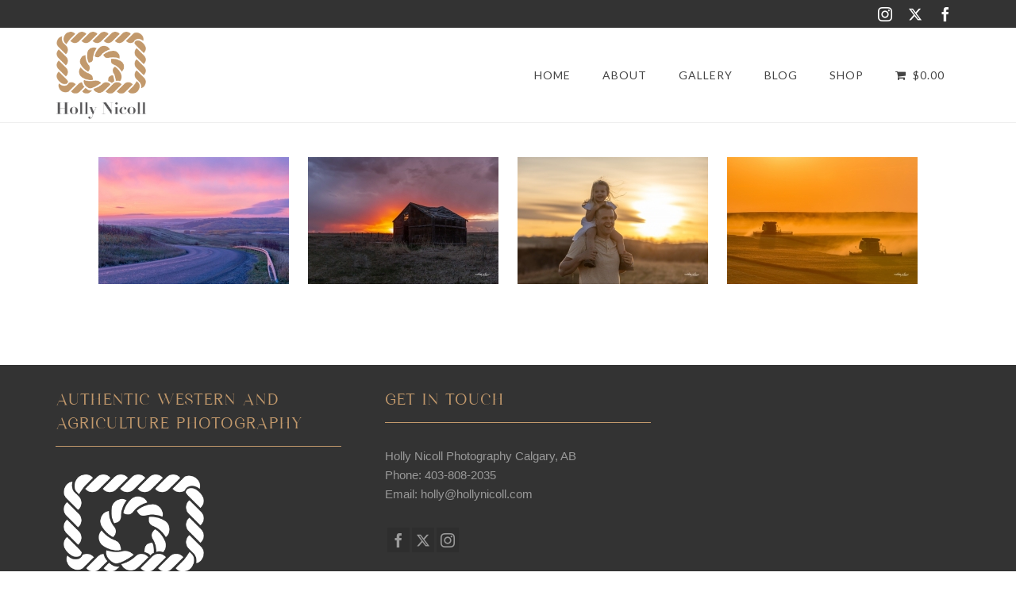

--- FILE ---
content_type: text/html; charset=UTF-8
request_url: https://www.hollynicoll.com/ngg_tag/sunset/
body_size: 17135
content:
<!DOCTYPE html>
<html class="no-js" lang="en-CA" itemscope="itemscope" itemtype="https://schema.org/WebPage" >
<head>
<meta charset="UTF-8">
<meta name="viewport" content="width=device-width, initial-scale=1.0">
<meta http-equiv="X-UA-Compatible" content="IE=edge">
<meta name='robots' content='index, follow, max-image-preview:large, max-snippet:-1, max-video-preview:-1' />
<style>img:is([sizes="auto" i], [sizes^="auto," i]) { contain-intrinsic-size: 3000px 1500px }</style>
<!-- This site is optimized with the Yoast SEO plugin v26.2 - https://yoast.com/wordpress/plugins/seo/ -->
<title>Sunset Archives - Holly Nicoll Photography</title>
<link rel="canonical" href="https://www.hollynicoll.com/ngg_tag/sunset/" />
<meta property="og:locale" content="en_US" />
<meta property="og:type" content="article" />
<meta property="og:title" content="Sunset Archives - Holly Nicoll Photography" />
<meta property="og:url" content="https://www.hollynicoll.com/ngg_tag/sunset/" />
<meta property="og:site_name" content="Holly Nicoll Photography" />
<meta name="twitter:card" content="summary_large_image" />
<meta name="twitter:site" content="@HollyNicoll" />
<script type="application/ld+json" class="yoast-schema-graph">{"@context":"https://schema.org","@graph":[{"@type":"CollectionPage","@id":"https://www.hollynicoll.com/ngg_tag/sunset/","url":"https://www.hollynicoll.com/ngg_tag/sunset/","name":"Sunset Archives - Holly Nicoll Photography","isPartOf":{"@id":"https://www.hollynicoll.com/#website"},"breadcrumb":{"@id":"https://www.hollynicoll.com/ngg_tag/sunset/#breadcrumb"},"inLanguage":"en-CA"},{"@type":"BreadcrumbList","@id":"https://www.hollynicoll.com/ngg_tag/sunset/#breadcrumb","itemListElement":[{"@type":"ListItem","position":1,"name":"Home","item":"https://www.hollynicoll.com/"},{"@type":"ListItem","position":2,"name":"Sunset"}]},{"@type":"WebSite","@id":"https://www.hollynicoll.com/#website","url":"https://www.hollynicoll.com/","name":"Holly Nicoll Photography","description":"Authentic western and agriculture photography","potentialAction":[{"@type":"SearchAction","target":{"@type":"EntryPoint","urlTemplate":"https://www.hollynicoll.com/?s={search_term_string}"},"query-input":{"@type":"PropertyValueSpecification","valueRequired":true,"valueName":"search_term_string"}}],"inLanguage":"en-CA"}]}</script>
<!-- / Yoast SEO plugin. -->
<link rel='dns-prefetch' href='//www.googletagmanager.com' />
<link rel='dns-prefetch' href='//fonts.googleapis.com' />
<link rel="alternate" type="application/rss+xml" title="Holly Nicoll Photography &raquo; Feed" href="https://www.hollynicoll.com/feed/" />
<link rel="alternate" type="application/rss+xml" title="Holly Nicoll Photography &raquo; Comments Feed" href="https://www.hollynicoll.com/comments/feed/" />
<style>
.lazyload,
.lazyloading {
max-width: 100%;
}
</style>
<script type="text/javascript">
/* <![CDATA[ */
window._wpemojiSettings = {"baseUrl":"https:\/\/s.w.org\/images\/core\/emoji\/15.0.3\/72x72\/","ext":".png","svgUrl":"https:\/\/s.w.org\/images\/core\/emoji\/15.0.3\/svg\/","svgExt":".svg","source":{"concatemoji":"https:\/\/www.hollynicoll.com\/wp-includes\/js\/wp-emoji-release.min.js?ver=6.7.4"}};
/*! This file is auto-generated */
!function(i,n){var o,s,e;function c(e){try{var t={supportTests:e,timestamp:(new Date).valueOf()};sessionStorage.setItem(o,JSON.stringify(t))}catch(e){}}function p(e,t,n){e.clearRect(0,0,e.canvas.width,e.canvas.height),e.fillText(t,0,0);var t=new Uint32Array(e.getImageData(0,0,e.canvas.width,e.canvas.height).data),r=(e.clearRect(0,0,e.canvas.width,e.canvas.height),e.fillText(n,0,0),new Uint32Array(e.getImageData(0,0,e.canvas.width,e.canvas.height).data));return t.every(function(e,t){return e===r[t]})}function u(e,t,n){switch(t){case"flag":return n(e,"\ud83c\udff3\ufe0f\u200d\u26a7\ufe0f","\ud83c\udff3\ufe0f\u200b\u26a7\ufe0f")?!1:!n(e,"\ud83c\uddfa\ud83c\uddf3","\ud83c\uddfa\u200b\ud83c\uddf3")&&!n(e,"\ud83c\udff4\udb40\udc67\udb40\udc62\udb40\udc65\udb40\udc6e\udb40\udc67\udb40\udc7f","\ud83c\udff4\u200b\udb40\udc67\u200b\udb40\udc62\u200b\udb40\udc65\u200b\udb40\udc6e\u200b\udb40\udc67\u200b\udb40\udc7f");case"emoji":return!n(e,"\ud83d\udc26\u200d\u2b1b","\ud83d\udc26\u200b\u2b1b")}return!1}function f(e,t,n){var r="undefined"!=typeof WorkerGlobalScope&&self instanceof WorkerGlobalScope?new OffscreenCanvas(300,150):i.createElement("canvas"),a=r.getContext("2d",{willReadFrequently:!0}),o=(a.textBaseline="top",a.font="600 32px Arial",{});return e.forEach(function(e){o[e]=t(a,e,n)}),o}function t(e){var t=i.createElement("script");t.src=e,t.defer=!0,i.head.appendChild(t)}"undefined"!=typeof Promise&&(o="wpEmojiSettingsSupports",s=["flag","emoji"],n.supports={everything:!0,everythingExceptFlag:!0},e=new Promise(function(e){i.addEventListener("DOMContentLoaded",e,{once:!0})}),new Promise(function(t){var n=function(){try{var e=JSON.parse(sessionStorage.getItem(o));if("object"==typeof e&&"number"==typeof e.timestamp&&(new Date).valueOf()<e.timestamp+604800&&"object"==typeof e.supportTests)return e.supportTests}catch(e){}return null}();if(!n){if("undefined"!=typeof Worker&&"undefined"!=typeof OffscreenCanvas&&"undefined"!=typeof URL&&URL.createObjectURL&&"undefined"!=typeof Blob)try{var e="postMessage("+f.toString()+"("+[JSON.stringify(s),u.toString(),p.toString()].join(",")+"));",r=new Blob([e],{type:"text/javascript"}),a=new Worker(URL.createObjectURL(r),{name:"wpTestEmojiSupports"});return void(a.onmessage=function(e){c(n=e.data),a.terminate(),t(n)})}catch(e){}c(n=f(s,u,p))}t(n)}).then(function(e){for(var t in e)n.supports[t]=e[t],n.supports.everything=n.supports.everything&&n.supports[t],"flag"!==t&&(n.supports.everythingExceptFlag=n.supports.everythingExceptFlag&&n.supports[t]);n.supports.everythingExceptFlag=n.supports.everythingExceptFlag&&!n.supports.flag,n.DOMReady=!1,n.readyCallback=function(){n.DOMReady=!0}}).then(function(){return e}).then(function(){var e;n.supports.everything||(n.readyCallback(),(e=n.source||{}).concatemoji?t(e.concatemoji):e.wpemoji&&e.twemoji&&(t(e.twemoji),t(e.wpemoji)))}))}((window,document),window._wpemojiSettings);
/* ]]> */
</script>
<style id='cf-frontend-style-inline-css' type='text/css'>
@font-face {
font-family: 'wonderful';
font-weight: 400;
font-display: auto;
src: url('https://www.hollynicoll.com/wp-content/uploads/2021/09/Wonderful-Melanesia.ttf') format('truetype'),
url('https://new.hollynicoll.com/wp-content/uploads/2021/09/Wonderful-Melanesia.otf') format('OpenType');
}
@font-face {
font-family: 'ultimate';
font-weight: 400;
font-display: auto;
src: url('https://www.hollynicoll.com/wp-content/uploads/2021/09/Ultimate-Milestone-Script.otf') format('OpenType');
}
</style>
<style id='wp-emoji-styles-inline-css' type='text/css'>
img.wp-smiley, img.emoji {
display: inline !important;
border: none !important;
box-shadow: none !important;
height: 1em !important;
width: 1em !important;
margin: 0 0.07em !important;
vertical-align: -0.1em !important;
background: none !important;
padding: 0 !important;
}
</style>
<!-- <link rel='stylesheet' id='wp-block-library-css' href='https://www.hollynicoll.com/wp-includes/css/dist/block-library/style.min.css?ver=6.7.4' type='text/css' media='all' /> -->
<link rel="stylesheet" type="text/css" href="//www.hollynicoll.com/wp-content/cache/wpfc-minified/ei9jnvai/5xjno.css" media="all"/>
<style id='classic-theme-styles-inline-css' type='text/css'>
/*! This file is auto-generated */
.wp-block-button__link{color:#fff;background-color:#32373c;border-radius:9999px;box-shadow:none;text-decoration:none;padding:calc(.667em + 2px) calc(1.333em + 2px);font-size:1.125em}.wp-block-file__button{background:#32373c;color:#fff;text-decoration:none}
</style>
<style id='global-styles-inline-css' type='text/css'>
:root{--wp--preset--aspect-ratio--square: 1;--wp--preset--aspect-ratio--4-3: 4/3;--wp--preset--aspect-ratio--3-4: 3/4;--wp--preset--aspect-ratio--3-2: 3/2;--wp--preset--aspect-ratio--2-3: 2/3;--wp--preset--aspect-ratio--16-9: 16/9;--wp--preset--aspect-ratio--9-16: 9/16;--wp--preset--color--black: #000;--wp--preset--color--cyan-bluish-gray: #abb8c3;--wp--preset--color--white: #fff;--wp--preset--color--pale-pink: #f78da7;--wp--preset--color--vivid-red: #cf2e2e;--wp--preset--color--luminous-vivid-orange: #ff6900;--wp--preset--color--luminous-vivid-amber: #fcb900;--wp--preset--color--light-green-cyan: #7bdcb5;--wp--preset--color--vivid-green-cyan: #00d084;--wp--preset--color--pale-cyan-blue: #8ed1fc;--wp--preset--color--vivid-cyan-blue: #0693e3;--wp--preset--color--vivid-purple: #9b51e0;--wp--preset--color--virtue-primary: #a86c2a;--wp--preset--color--virtue-primary-light: #6c8dab;--wp--preset--color--very-light-gray: #eee;--wp--preset--color--very-dark-gray: #444;--wp--preset--gradient--vivid-cyan-blue-to-vivid-purple: linear-gradient(135deg,rgba(6,147,227,1) 0%,rgb(155,81,224) 100%);--wp--preset--gradient--light-green-cyan-to-vivid-green-cyan: linear-gradient(135deg,rgb(122,220,180) 0%,rgb(0,208,130) 100%);--wp--preset--gradient--luminous-vivid-amber-to-luminous-vivid-orange: linear-gradient(135deg,rgba(252,185,0,1) 0%,rgba(255,105,0,1) 100%);--wp--preset--gradient--luminous-vivid-orange-to-vivid-red: linear-gradient(135deg,rgba(255,105,0,1) 0%,rgb(207,46,46) 100%);--wp--preset--gradient--very-light-gray-to-cyan-bluish-gray: linear-gradient(135deg,rgb(238,238,238) 0%,rgb(169,184,195) 100%);--wp--preset--gradient--cool-to-warm-spectrum: linear-gradient(135deg,rgb(74,234,220) 0%,rgb(151,120,209) 20%,rgb(207,42,186) 40%,rgb(238,44,130) 60%,rgb(251,105,98) 80%,rgb(254,248,76) 100%);--wp--preset--gradient--blush-light-purple: linear-gradient(135deg,rgb(255,206,236) 0%,rgb(152,150,240) 100%);--wp--preset--gradient--blush-bordeaux: linear-gradient(135deg,rgb(254,205,165) 0%,rgb(254,45,45) 50%,rgb(107,0,62) 100%);--wp--preset--gradient--luminous-dusk: linear-gradient(135deg,rgb(255,203,112) 0%,rgb(199,81,192) 50%,rgb(65,88,208) 100%);--wp--preset--gradient--pale-ocean: linear-gradient(135deg,rgb(255,245,203) 0%,rgb(182,227,212) 50%,rgb(51,167,181) 100%);--wp--preset--gradient--electric-grass: linear-gradient(135deg,rgb(202,248,128) 0%,rgb(113,206,126) 100%);--wp--preset--gradient--midnight: linear-gradient(135deg,rgb(2,3,129) 0%,rgb(40,116,252) 100%);--wp--preset--font-size--small: 13px;--wp--preset--font-size--medium: 20px;--wp--preset--font-size--large: 36px;--wp--preset--font-size--x-large: 42px;--wp--preset--spacing--20: 0.44rem;--wp--preset--spacing--30: 0.67rem;--wp--preset--spacing--40: 1rem;--wp--preset--spacing--50: 1.5rem;--wp--preset--spacing--60: 2.25rem;--wp--preset--spacing--70: 3.38rem;--wp--preset--spacing--80: 5.06rem;--wp--preset--shadow--natural: 6px 6px 9px rgba(0, 0, 0, 0.2);--wp--preset--shadow--deep: 12px 12px 50px rgba(0, 0, 0, 0.4);--wp--preset--shadow--sharp: 6px 6px 0px rgba(0, 0, 0, 0.2);--wp--preset--shadow--outlined: 6px 6px 0px -3px rgba(255, 255, 255, 1), 6px 6px rgba(0, 0, 0, 1);--wp--preset--shadow--crisp: 6px 6px 0px rgba(0, 0, 0, 1);}:where(.is-layout-flex){gap: 0.5em;}:where(.is-layout-grid){gap: 0.5em;}body .is-layout-flex{display: flex;}.is-layout-flex{flex-wrap: wrap;align-items: center;}.is-layout-flex > :is(*, div){margin: 0;}body .is-layout-grid{display: grid;}.is-layout-grid > :is(*, div){margin: 0;}:where(.wp-block-columns.is-layout-flex){gap: 2em;}:where(.wp-block-columns.is-layout-grid){gap: 2em;}:where(.wp-block-post-template.is-layout-flex){gap: 1.25em;}:where(.wp-block-post-template.is-layout-grid){gap: 1.25em;}.has-black-color{color: var(--wp--preset--color--black) !important;}.has-cyan-bluish-gray-color{color: var(--wp--preset--color--cyan-bluish-gray) !important;}.has-white-color{color: var(--wp--preset--color--white) !important;}.has-pale-pink-color{color: var(--wp--preset--color--pale-pink) !important;}.has-vivid-red-color{color: var(--wp--preset--color--vivid-red) !important;}.has-luminous-vivid-orange-color{color: var(--wp--preset--color--luminous-vivid-orange) !important;}.has-luminous-vivid-amber-color{color: var(--wp--preset--color--luminous-vivid-amber) !important;}.has-light-green-cyan-color{color: var(--wp--preset--color--light-green-cyan) !important;}.has-vivid-green-cyan-color{color: var(--wp--preset--color--vivid-green-cyan) !important;}.has-pale-cyan-blue-color{color: var(--wp--preset--color--pale-cyan-blue) !important;}.has-vivid-cyan-blue-color{color: var(--wp--preset--color--vivid-cyan-blue) !important;}.has-vivid-purple-color{color: var(--wp--preset--color--vivid-purple) !important;}.has-black-background-color{background-color: var(--wp--preset--color--black) !important;}.has-cyan-bluish-gray-background-color{background-color: var(--wp--preset--color--cyan-bluish-gray) !important;}.has-white-background-color{background-color: var(--wp--preset--color--white) !important;}.has-pale-pink-background-color{background-color: var(--wp--preset--color--pale-pink) !important;}.has-vivid-red-background-color{background-color: var(--wp--preset--color--vivid-red) !important;}.has-luminous-vivid-orange-background-color{background-color: var(--wp--preset--color--luminous-vivid-orange) !important;}.has-luminous-vivid-amber-background-color{background-color: var(--wp--preset--color--luminous-vivid-amber) !important;}.has-light-green-cyan-background-color{background-color: var(--wp--preset--color--light-green-cyan) !important;}.has-vivid-green-cyan-background-color{background-color: var(--wp--preset--color--vivid-green-cyan) !important;}.has-pale-cyan-blue-background-color{background-color: var(--wp--preset--color--pale-cyan-blue) !important;}.has-vivid-cyan-blue-background-color{background-color: var(--wp--preset--color--vivid-cyan-blue) !important;}.has-vivid-purple-background-color{background-color: var(--wp--preset--color--vivid-purple) !important;}.has-black-border-color{border-color: var(--wp--preset--color--black) !important;}.has-cyan-bluish-gray-border-color{border-color: var(--wp--preset--color--cyan-bluish-gray) !important;}.has-white-border-color{border-color: var(--wp--preset--color--white) !important;}.has-pale-pink-border-color{border-color: var(--wp--preset--color--pale-pink) !important;}.has-vivid-red-border-color{border-color: var(--wp--preset--color--vivid-red) !important;}.has-luminous-vivid-orange-border-color{border-color: var(--wp--preset--color--luminous-vivid-orange) !important;}.has-luminous-vivid-amber-border-color{border-color: var(--wp--preset--color--luminous-vivid-amber) !important;}.has-light-green-cyan-border-color{border-color: var(--wp--preset--color--light-green-cyan) !important;}.has-vivid-green-cyan-border-color{border-color: var(--wp--preset--color--vivid-green-cyan) !important;}.has-pale-cyan-blue-border-color{border-color: var(--wp--preset--color--pale-cyan-blue) !important;}.has-vivid-cyan-blue-border-color{border-color: var(--wp--preset--color--vivid-cyan-blue) !important;}.has-vivid-purple-border-color{border-color: var(--wp--preset--color--vivid-purple) !important;}.has-vivid-cyan-blue-to-vivid-purple-gradient-background{background: var(--wp--preset--gradient--vivid-cyan-blue-to-vivid-purple) !important;}.has-light-green-cyan-to-vivid-green-cyan-gradient-background{background: var(--wp--preset--gradient--light-green-cyan-to-vivid-green-cyan) !important;}.has-luminous-vivid-amber-to-luminous-vivid-orange-gradient-background{background: var(--wp--preset--gradient--luminous-vivid-amber-to-luminous-vivid-orange) !important;}.has-luminous-vivid-orange-to-vivid-red-gradient-background{background: var(--wp--preset--gradient--luminous-vivid-orange-to-vivid-red) !important;}.has-very-light-gray-to-cyan-bluish-gray-gradient-background{background: var(--wp--preset--gradient--very-light-gray-to-cyan-bluish-gray) !important;}.has-cool-to-warm-spectrum-gradient-background{background: var(--wp--preset--gradient--cool-to-warm-spectrum) !important;}.has-blush-light-purple-gradient-background{background: var(--wp--preset--gradient--blush-light-purple) !important;}.has-blush-bordeaux-gradient-background{background: var(--wp--preset--gradient--blush-bordeaux) !important;}.has-luminous-dusk-gradient-background{background: var(--wp--preset--gradient--luminous-dusk) !important;}.has-pale-ocean-gradient-background{background: var(--wp--preset--gradient--pale-ocean) !important;}.has-electric-grass-gradient-background{background: var(--wp--preset--gradient--electric-grass) !important;}.has-midnight-gradient-background{background: var(--wp--preset--gradient--midnight) !important;}.has-small-font-size{font-size: var(--wp--preset--font-size--small) !important;}.has-medium-font-size{font-size: var(--wp--preset--font-size--medium) !important;}.has-large-font-size{font-size: var(--wp--preset--font-size--large) !important;}.has-x-large-font-size{font-size: var(--wp--preset--font-size--x-large) !important;}
:where(.wp-block-post-template.is-layout-flex){gap: 1.25em;}:where(.wp-block-post-template.is-layout-grid){gap: 1.25em;}
:where(.wp-block-columns.is-layout-flex){gap: 2em;}:where(.wp-block-columns.is-layout-grid){gap: 2em;}
:root :where(.wp-block-pullquote){font-size: 1.5em;line-height: 1.6;}
</style>
<!-- <link rel='stylesheet' id='dashicons-css' href='https://www.hollynicoll.com/wp-includes/css/dashicons.min.css?ver=6.7.4' type='text/css' media='all' /> -->
<!-- <link rel='stylesheet' id='rmp-menu-styles-css' href='https://www.hollynicoll.com/wp-content/uploads/rmp-menu/css/rmp-menu.css?ver=727' type='text/css' media='all' /> -->
<!-- <link rel='stylesheet' id='wpmenucart-icons-css' href='https://www.hollynicoll.com/wp-content/plugins/woocommerce-menu-bar-cart/assets/css/wpmenucart-icons.min.css?ver=2.14.12' type='text/css' media='all' /> -->
<link rel="stylesheet" type="text/css" href="//www.hollynicoll.com/wp-content/cache/wpfc-minified/2alei6i3/5xjno.css" media="all"/>
<style id='wpmenucart-icons-inline-css' type='text/css'>
@font-face{font-family:WPMenuCart;src:url(https://www.hollynicoll.com/wp-content/plugins/woocommerce-menu-bar-cart/assets/fonts/WPMenuCart.eot);src:url(https://www.hollynicoll.com/wp-content/plugins/woocommerce-menu-bar-cart/assets/fonts/WPMenuCart.eot?#iefix) format('embedded-opentype'),url(https://www.hollynicoll.com/wp-content/plugins/woocommerce-menu-bar-cart/assets/fonts/WPMenuCart.woff2) format('woff2'),url(https://www.hollynicoll.com/wp-content/plugins/woocommerce-menu-bar-cart/assets/fonts/WPMenuCart.woff) format('woff'),url(https://www.hollynicoll.com/wp-content/plugins/woocommerce-menu-bar-cart/assets/fonts/WPMenuCart.ttf) format('truetype'),url(https://www.hollynicoll.com/wp-content/plugins/woocommerce-menu-bar-cart/assets/fonts/WPMenuCart.svg#WPMenuCart) format('svg');font-weight:400;font-style:normal;font-display:swap}
</style>
<!-- <link rel='stylesheet' id='wpmenucart-css' href='https://www.hollynicoll.com/wp-content/plugins/woocommerce-menu-bar-cart/assets/css/wpmenucart-main.min.css?ver=2.14.12' type='text/css' media='all' /> -->
<link rel="stylesheet" type="text/css" href="//www.hollynicoll.com/wp-content/cache/wpfc-minified/88hew0e1/5xjno.css" media="all"/>
<style id='woocommerce-inline-inline-css' type='text/css'>
.woocommerce form .form-row .required { visibility: visible; }
</style>
<!-- <link rel='stylesheet' id='ngg_trigger_buttons-css' href='https://www.hollynicoll.com/wp-content/plugins/nextgen-gallery/static/GalleryDisplay/trigger_buttons.css?ver=3.59.12' type='text/css' media='all' /> -->
<!-- <link rel='stylesheet' id='fancybox-0-css' href='https://www.hollynicoll.com/wp-content/plugins/nextgen-gallery/static/Lightbox/fancybox/jquery.fancybox-1.3.4.css?ver=3.59.12' type='text/css' media='all' /> -->
<!-- <link rel='stylesheet' id='fontawesome_v4_shim_style-css' href='https://www.hollynicoll.com/wp-content/plugins/nextgen-gallery/static/FontAwesome/css/v4-shims.min.css?ver=6.7.4' type='text/css' media='all' /> -->
<!-- <link rel='stylesheet' id='fontawesome-css' href='https://www.hollynicoll.com/wp-content/plugins/nextgen-gallery/static/FontAwesome/css/all.min.css?ver=6.7.4' type='text/css' media='all' /> -->
<!-- <link rel='stylesheet' id='nextgen_pagination_style-css' href='https://www.hollynicoll.com/wp-content/plugins/nextgen-gallery/static/GalleryDisplay/pagination_style.css?ver=3.59.12' type='text/css' media='all' /> -->
<!-- <link rel='stylesheet' id='nextgen_basic_thumbnails_style-css' href='https://www.hollynicoll.com/wp-content/plugins/nextgen-gallery/static/Thumbnails/nextgen_basic_thumbnails.css?ver=3.59.12' type='text/css' media='all' /> -->
<!-- <link rel='stylesheet' id='brands-styles-css' href='https://www.hollynicoll.com/wp-content/plugins/woocommerce/assets/css/brands.css?ver=10.3.0' type='text/css' media='all' /> -->
<!-- <link rel='stylesheet' id='recent-posts-widget-with-thumbnails-public-style-css' href='https://www.hollynicoll.com/wp-content/plugins/recent-posts-widget-with-thumbnails/public.css?ver=7.1.1' type='text/css' media='all' /> -->
<!-- <link rel='stylesheet' id='virtue_main-css' href='https://www.hollynicoll.com/wp-content/themes/virtue_premium/assets/css/virtue.css?ver=4.10.19' type='text/css' media='all' /> -->
<link rel="stylesheet" type="text/css" href="//www.hollynicoll.com/wp-content/cache/wpfc-minified/6zochkuk/61mkp.css" media="all"/>
<!-- <link rel='stylesheet' id='virtue_print-css' href='https://www.hollynicoll.com/wp-content/themes/virtue_premium/assets/css/virtue_print.css?ver=4.10.19' type='text/css' media='print' /> -->
<link rel="stylesheet" type="text/css" href="//www.hollynicoll.com/wp-content/cache/wpfc-minified/o3znue4/5xjno.css" media="print"/>
<!-- <link rel='stylesheet' id='virtue_woo-css' href='https://www.hollynicoll.com/wp-content/themes/virtue_premium/assets/css/virtue-woocommerce.css?ver=4.10.19' type='text/css' media='all' /> -->
<!-- <link rel='stylesheet' id='virtue_so_pb-css' href='https://www.hollynicoll.com/wp-content/themes/virtue_premium/assets/css/virtue-so-page-builder.css?ver=4.10.19' type='text/css' media='all' /> -->
<!-- <link rel='stylesheet' id='virtue_icons-css' href='https://www.hollynicoll.com/wp-content/themes/virtue_premium/assets/css/virtue_icons.css?ver=4.10.19' type='text/css' media='all' /> -->
<!-- <link rel='stylesheet' id='virtue_skin-css' href='https://www.hollynicoll.com/wp-content/themes/virtue_premium/assets/css/skins/default.css?ver=4.10.19' type='text/css' media='all' /> -->
<!-- <link rel='stylesheet' id='virtue_child-css' href='https://www.hollynicoll.com/wp-content/themes/virtue_premium_child/style.css?ver=1.0.0' type='text/css' media='all' /> -->
<link rel="stylesheet" type="text/css" href="//www.hollynicoll.com/wp-content/cache/wpfc-minified/mnldtxfq/5xjno.css" media="all"/>
<link rel='stylesheet' id='redux-google-fonts-virtue_premium-css' href='https://fonts.googleapis.com/css?family=Lato%3A400%2C700%2C300&#038;subset=latin&#038;ver=6.7.4' type='text/css' media='all' />
<!--n2css--><!--n2js--><script type="text/javascript" id="woocommerce-google-analytics-integration-gtag-js-after">
/* <![CDATA[ */
/* Google Analytics for WooCommerce (gtag.js) */
window.dataLayer = window.dataLayer || [];
function gtag(){dataLayer.push(arguments);}
// Set up default consent state.
for ( const mode of [{"analytics_storage":"denied","ad_storage":"denied","ad_user_data":"denied","ad_personalization":"denied","region":["AT","BE","BG","HR","CY","CZ","DK","EE","FI","FR","DE","GR","HU","IS","IE","IT","LV","LI","LT","LU","MT","NL","NO","PL","PT","RO","SK","SI","ES","SE","GB","CH"]}] || [] ) {
gtag( "consent", "default", { "wait_for_update": 500, ...mode } );
}
gtag("js", new Date());
gtag("set", "developer_id.dOGY3NW", true);
gtag("config", "G-491Q2TVV87", {"track_404":true,"allow_google_signals":true,"logged_in":false,"linker":{"domains":[],"allow_incoming":false},"custom_map":{"dimension1":"logged_in"}});
/* ]]> */
</script>
<script src='//www.hollynicoll.com/wp-content/cache/wpfc-minified/kljdrjoi/5xjno.js' type="text/javascript"></script>
<!-- <script type="text/javascript" src="https://www.hollynicoll.com/wp-includes/js/jquery/jquery.min.js?ver=3.7.1" id="jquery-core-js"></script> -->
<!-- <script type="text/javascript" src="https://www.hollynicoll.com/wp-includes/js/jquery/jquery-migrate.min.js?ver=3.4.1" id="jquery-migrate-js"></script> -->
<!-- <script type="text/javascript" src="https://www.hollynicoll.com/wp-content/plugins/woocommerce/assets/js/jquery-blockui/jquery.blockUI.min.js?ver=2.7.0-wc.10.3.0" id="wc-jquery-blockui-js" defer="defer" data-wp-strategy="defer"></script> -->
<!-- <script type="text/javascript" src="https://www.hollynicoll.com/wp-content/plugins/woocommerce/assets/js/js-cookie/js.cookie.min.js?ver=2.1.4-wc.10.3.0" id="wc-js-cookie-js" defer="defer" data-wp-strategy="defer"></script> -->
<script type="text/javascript" id="woocommerce-js-extra">
/* <![CDATA[ */
var woocommerce_params = {"ajax_url":"\/wp-admin\/admin-ajax.php","wc_ajax_url":"\/?wc-ajax=%%endpoint%%","i18n_password_show":"Show password","i18n_password_hide":"Hide password"};
/* ]]> */
</script>
<script src='//www.hollynicoll.com/wp-content/cache/wpfc-minified/lx5q6ebw/5xjno.js' type="text/javascript"></script>
<!-- <script type="text/javascript" src="https://www.hollynicoll.com/wp-content/plugins/woocommerce/assets/js/frontend/woocommerce.min.js?ver=10.3.0" id="woocommerce-js" defer="defer" data-wp-strategy="defer"></script> -->
<script type="text/javascript" id="photocrati_ajax-js-extra">
/* <![CDATA[ */
var photocrati_ajax = {"url":"https:\/\/www.hollynicoll.com\/index.php?photocrati_ajax=1","rest_url":"https:\/\/www.hollynicoll.com\/wp-json\/","wp_home_url":"https:\/\/www.hollynicoll.com","wp_site_url":"https:\/\/www.hollynicoll.com","wp_root_url":"https:\/\/www.hollynicoll.com","wp_plugins_url":"https:\/\/www.hollynicoll.com\/wp-content\/plugins","wp_content_url":"https:\/\/www.hollynicoll.com\/wp-content","wp_includes_url":"https:\/\/www.hollynicoll.com\/wp-includes\/","ngg_param_slug":"nggallery","rest_nonce":"1a7d5cf5bc"};
/* ]]> */
</script>
<script src='//www.hollynicoll.com/wp-content/cache/wpfc-minified/14640efj/61mkp.js' type="text/javascript"></script>
<!-- <script type="text/javascript" src="https://www.hollynicoll.com/wp-content/plugins/nextgen-gallery/static/Legacy/ajax.min.js?ver=3.59.12" id="photocrati_ajax-js"></script> -->
<!-- <script type="text/javascript" src="https://www.hollynicoll.com/wp-content/plugins/nextgen-gallery/static/FontAwesome/js/v4-shims.min.js?ver=5.3.1" id="fontawesome_v4_shim-js"></script> -->
<!-- <script type="text/javascript" defer crossorigin="anonymous" data-auto-replace-svg="false" data-keep-original-source="false" data-search-pseudo-elements src="https://www.hollynicoll.com/wp-content/plugins/nextgen-gallery/static/FontAwesome/js/all.min.js?ver=5.3.1" id="fontawesome-js"></script> -->
<!-- <script type="text/javascript" src="https://www.hollynicoll.com/wp-content/plugins/nextgen-gallery/static/Thumbnails/nextgen_basic_thumbnails.js?ver=3.59.12" id="nextgen_basic_thumbnails_script-js"></script> -->
<!-- <script type="text/javascript" src="https://www.hollynicoll.com/wp-content/plugins/nextgen-gallery/static/Thumbnails/ajax_pagination.js?ver=3.59.12" id="nextgen-basic-thumbnails-ajax-pagination-js"></script> -->
<!--[if lt IE 9]>
<script type="text/javascript" src="https://www.hollynicoll.com/wp-content/themes/virtue_premium/assets/js/vendor/respond.min.js?ver=6.7.4" id="virtue-respond-js"></script>
<![endif]-->
<link rel="https://api.w.org/" href="https://www.hollynicoll.com/wp-json/" /><link rel="alternate" title="JSON" type="application/json" href="https://www.hollynicoll.com/wp-json/wp/v2/posts/0" /><link rel="EditURI" type="application/rsd+xml" title="RSD" href="https://www.hollynicoll.com/xmlrpc.php?rsd" />
<link rel="alternate" title="oEmbed (JSON)" type="application/json+oembed" href="https://www.hollynicoll.com/wp-json/oembed/1.0/embed?url" />
<link rel="alternate" title="oEmbed (XML)" type="text/xml+oembed" href="https://www.hollynicoll.com/wp-json/oembed/1.0/embed?url&#038;format=xml" />
<script>
(function(i,s,o,g,r,a,m){i['GoogleAnalyticsObject']=r;i[r]=i[r]||function(){
(i[r].q=i[r].q||[]).push(arguments)},i[r].l=1*new Date();a=s.createElement(o),
m=s.getElementsByTagName(o)[0];a.async=1;a.src=g;m.parentNode.insertBefore(a,m)
})(window,document,'script','https://www.google-analytics.com/analytics.js','ga');
ga('create', 'UA-102657644-1', 'auto');
ga('send', 'pageview');
</script>		<script>
document.documentElement.className = document.documentElement.className.replace('no-js', 'js');
</script>
<style>
.no-js img.lazyload {
display: none;
}
figure.wp-block-image img.lazyloading {
min-width: 150px;
}
.lazyload,
.lazyloading {
--smush-placeholder-width: 100px;
--smush-placeholder-aspect-ratio: 1/1;
width: var(--smush-image-width, var(--smush-placeholder-width)) !important;
aspect-ratio: var(--smush-image-aspect-ratio, var(--smush-placeholder-aspect-ratio)) !important;
}
.lazyload, .lazyloading {
opacity: 0;
}
.lazyloaded {
opacity: 1;
transition: opacity 400ms;
transition-delay: 0ms;
}
</style>
<style type="text/css" id="kt-custom-css">#logo {padding-top:25px;}#logo {padding-bottom:10px;}#logo {margin-left:0px;}#logo {margin-right:0px;}#nav-main, .nav-main {margin-top:40px;}#nav-main, .nav-main  {margin-bottom:10px;}.headerfont, .tp-caption, .yith-wcan-list li, .yith-wcan .yith-wcan-reset-navigation, ul.yith-wcan-label li a, .price {font-family:Lato;} 
.topbarmenu ul li {font-family:Lato;}
#kadbreadcrumbs {font-family:;}#containerfooter h3, #containerfooter h5, #containerfooter, .footercredits p, .footerclass a, .footernav ul li a {color:#999999;}.home-message:hover {background-color:#a86c2a; background-color: rgba(168, 108, 42, 0.6);}
nav.woocommerce-pagination ul li a:hover, .wp-pagenavi a:hover, .panel-heading .accordion-toggle, .variations .kad_radio_variations label:hover, .variations .kad_radio_variations input[type=radio]:focus + label, .variations .kad_radio_variations label.selectedValue, .variations .kad_radio_variations input[type=radio]:checked + label {border-color: #a86c2a;}
a, a:focus, #nav-main ul.sf-menu ul li a:hover, .product_price ins .amount, .price ins .amount, .color_primary, .primary-color, #logo a.brand, #nav-main ul.sf-menu a:hover,
.woocommerce-message:before, .woocommerce-info:before, #nav-second ul.sf-menu a:hover, .footerclass a:hover, .posttags a:hover, .subhead a:hover, .nav-trigger-case:hover .kad-menu-name, 
.nav-trigger-case:hover .kad-navbtn, #kadbreadcrumbs a:hover, #wp-calendar a, .testimonialbox .kadtestimoniallink:hover, .star-rating, .has-virtue-primary-color {color: #a86c2a;}
.widget_price_filter .ui-slider .ui-slider-handle, .product_item .kad_add_to_cart:hover, .product_item.hidetheaction:hover .kad_add_to_cart:hover, .kad-btn-primary, .button.pay, html .woocommerce-page .widget_layered_nav ul.yith-wcan-label li a:hover, html .woocommerce-page .widget_layered_nav ul.yith-wcan-label li.chosen a,
.product-category.grid_item a:hover h5, .woocommerce-message .button, .widget_layered_nav_filters ul li a, .widget_layered_nav ul li.chosen a, .track_order .button, .wpcf7 input.wpcf7-submit, .yith-wcan .yith-wcan-reset-navigation,.single_add_to_cart_button,
#containerfooter .menu li a:hover, .bg_primary, .portfolionav a:hover, .home-iconmenu a:hover, .home-iconmenu .home-icon-item:hover, p.demo_store, .topclass, #commentform .form-submit #submit, .kad-hover-bg-primary:hover, .widget_shopping_cart_content .checkout,
.login .form-row .button, .post-password-form input[type="submit"], .menu-cart-btn .kt-cart-total, #kad-head-cart-popup a.button.checkout, .kad-post-navigation .kad-previous-link a:hover, .kad-post-navigation .kad-next-link a:hover, .shipping-calculator-form .button, .cart_totals .checkout-button, .select2-results .select2-highlighted, .variations .kad_radio_variations label.selectedValue, .variations .kad_radio_variations input[type=radio]:checked + label, #payment #place_order, .shop_table .actions input[type=submit].checkout-button, input[type="submit"].button, .productnav a:hover, .image_menu_hover_class, .select2-container--default .select2-results__option--highlighted[aria-selected], .has-virtue-primary-background-color {background: #a86c2a;}.topclass {background:#333333    ;}.footerclass {background:#333333    ;}input[type=number]::-webkit-inner-spin-button, input[type=number]::-webkit-outer-spin-button { -webkit-appearance: none; margin: 0; } input[type=number] {-moz-appearance: textfield;}.quantity input::-webkit-outer-spin-button,.quantity input::-webkit-inner-spin-button {display: none;}.portfolionav {padding: 10px 0 10px;}.woocommerce-ordering {margin: 16px 0 0;}.product_item .product_details h5 {text-transform: none;}.product_item .product_details h5 {min-height:40px;}#nav-second ul.sf-menu>li {width:16.5%;}.kad-header-style-two .nav-main ul.sf-menu > li {width: 33.333333%;}[class*="wp-image"] {-webkit-box-shadow: none;-moz-box-shadow: none;box-shadow: none;border:none;}[class*="wp-image"]:hover {-webkit-box-shadow: none;-moz-box-shadow: none;box-shadow: none;border:none;} .light-dropshaddow {-moz-box-shadow: none;-webkit-box-shadow: none;box-shadow: none;}.kad-header-style-three #nav-main ul.sf-menu > li > a {line-height:120px; height:120px;}.entry-content p { margin-bottom:16px;}.sliderclass {padding-bottom: 0px!important;}
.contentclass {padding-top: 0px!important;}
header {border-bottom: solid 1px #efefef!important;}
body.home h1 {color: #FFF!important; font-family: 'wonderful' !important; font-size: 40px; line-height: 50px;}
h2 {font-family: 'wonderful' !important; font-size: 32px; line-height: 42px;}
h4 {font-family: 'wonderful' !important; }
.date {font-family: 'wonderful' !important; font-size: 20px; line-height: 30px; color: #CCC;}
.footerclass h3 {font-family: 'wonderful' !important; font-size: 20px; line-height: 30px; text-transform: uppercase; border-bottom: solid 1px #c2996c; margin-bottom: 25px!important; color: #c2996c!important; padding-bottom: 12px;}
.footercol2, .footercol3 {padding-left: 40px;}
.footerbase {background-color: #3b3b3b; margin-top: 30px;}
.footercredits {font-size: 11px; padding-top: 0px!important;}
.footerLeft {width: 45%; float: left;}
.footerRight {width: 45%; float: right; text-align: right;}
.footercol1 img {max-width: 200px!important;}
body.page-id-567 iframe {width: 100%!important; min-height: 300px!important;}
#galleryHome {background: rgba(106, 87, 100, 0.2); }
#galleryHome h4 {background-color: rgba(255,255,255,.0); color: #FFF;  top: 37%; text-align: center; margin-left: 0px; margin-right: 0px; padding-left: 0px; padding-right: 0px; height: 100%; width: 100%; font-family: 'ultimate' !important; font-size: 45px; line-height: 55px;
}
.home-message h4 {left: 0px!important;}
.mediaSection h3 {margin-top: 0px!important;}
.mediaSection p {padding-top: 0px!important; padding-bottom: 0px!important; margin-bottom: 0px!important; margin-top: 0px!important;}
body.page-id-17 #galleryHome {background: rgba(106, 87, 100, 0.0);}
#nav-main a {text-transform: uppercase; letter-spacing: 1px;}
.so-widget-sow-button {letter-spacing: 2px!important;}
.rpwwt-widget img {width: 400px!important; height: 400px!important; margin-right: 40px!important;}
.rpwwt-post-title {font-size: 22px; line-height: 38px; margin-bottom: 15px!important; display: block; width: 100%;}
.virtue_social_widget {text-align: right!important;}
#titleBar {min-height: 200px; height: 10vh; background-color: #efefef;}
#titleBar h2 {font-size: 55px!important; line-height: 65px!important; padding-top: 6%; color: #FFF;}
body.woocommerce-shop h1, body.photography-blog h1 {font-family: 'wonderful' !important; font-size: 55px!Important; line-height: 65px!important; color: #FFF!important;}
body.woocommerce-shop #pageheader{background-image: url(https://www.hollynicoll.com/wp-content/uploads/2018/01/Malt-Barley-and-Sun-2963-scaled.jpg); background-size: cover; background-position: center center; min-height: 200px; padding-top: 3%; margin-bottom: 30px;}
body.photography-blog #pageheader {background-image: url(https://www.hollynicoll.com/wp-content/uploads/2016/11/Wild-Remuda-2480x900-1774.jpg); background-size: cover; background-position: center center; min-height: 200px; padding-top: 3%; margin-bottom: 30px; width: 100%; float: left;}
body.photography-blog #content h2 {font-size: 22px!important; line-height: 28px;  }
#pageheader {width: 100%!Important; background-color: #efefef;}
.page-header {border-bottom: 0px!important; margin-top: 0px!important; margin-bottom: 0px!important; padding: 0px!important; border-top: 0px!Important;}
body.page-template-page-blog #pageheader {padding-top: 0%;}
.woocommerce-result-count {color: #FFF;}
body.single-product #content, body.shopping-cart #content, body.woocommerce-checkout #content, body.blog #content {padding-top: 50px;}
body.blog h2 {font-size: 24px!important; line-height: 32px!Important; margin-right: 100px!important;}
.product_item.hidetheaction:hover .kad_add_to_cart {background-color: #915d25!important;}
.price {font-family: 'wonderful' !important; color: #999;}
h1.product_title {font-size: 28px!important;}
#topbar .kad-topbar-right {float: right!important; width: 25%!important;}
.kad-topbar-right a {float: right!important; display: block!important;}
.ngg-gallery-thumbnail-box {padding-left: 10px; padding-right: 10px; padding-bottom: 20px;}
body.parent-pageid-5070 h1 {font-family: 'ultimate' !important; font-size: 45px; line-height: 55px;}
@media screen and (min-width: 200px) and (max-width: 996px) {
#topbar .kad-topbar-right {float: left!important; width: 60%!important;}
.kad-topbar-right a {float: left!important; display: inline-block!important;}
#kad-shrinkheader {height: auto!important;}
#topbar {padding-top: 10px; padding-bottom: 10px;}
#nav-main {display: none;}
body.page-template-page-blog #content {padding-top: 50px!important;}
}
</style>	<noscript><style>.woocommerce-product-gallery{ opacity: 1 !important; }</style></noscript>
<link rel="icon" href="https://www.hollynicoll.com/wp-content/uploads/2021/11/cropped-favicon-32x32.png" sizes="32x32" />
<link rel="icon" href="https://www.hollynicoll.com/wp-content/uploads/2021/11/cropped-favicon-192x192.png" sizes="192x192" />
<link rel="apple-touch-icon" href="https://www.hollynicoll.com/wp-content/uploads/2021/11/cropped-favicon-180x180.png" />
<meta name="msapplication-TileImage" content="https://www.hollynicoll.com/wp-content/uploads/2021/11/cropped-favicon-270x270.png" />
<style type="text/css" title="dynamic-css" class="options-output">header #logo a.brand,.logofont{font-family:Lato;line-height:40px;font-weight:400;font-style:normal;font-size:32px;}.kad_tagline{font-family:Lato;line-height:20px;font-weight:400;font-style:normal;color:#444444;font-size:14px;}.product_item .product_details h5{font-family:Lato;line-height:20px;font-weight:700;font-style:normal;font-size:16px;}h1{font-family:Lato;line-height:40px;font-weight:300;font-style:normal;font-size:38px;}h2{font-family:Lato;line-height:40px;font-weight:400;font-style:normal;color:#c2996c;font-size:32px;}h3{font-family:Lato;line-height:40px;font-weight:300;font-style:normal;font-size:28px;}h4{font-family:Lato;line-height:32px;font-weight:400;font-style:normal;font-size:20px;}h5{font-family:Lato;line-height:24px;font-weight:normal;font-style:normal;font-size:18px;}body{line-height:24px;font-weight:400;font-style:normal;font-size:15px;}#nav-main ul.sf-menu a, .nav-main ul.sf-menu a{font-family:Lato;line-height:20px;font-weight:400;font-style:normal;font-size:14px;}#nav-second ul.sf-menu a{font-family:Lato;line-height:22px;font-weight:400;font-style:normal;font-size:18px;}#nav-main ul.sf-menu ul li a, #nav-second ul.sf-menu ul li a, .nav-main ul.sf-menu ul li a{line-height:inheritpx;font-size:12px;}.kad-nav-inner .kad-mnav, .kad-mobile-nav .kad-nav-inner li a,.nav-trigger-case{font-family:Lato;line-height:20px;font-weight:400;font-style:normal;font-size:16px;}</style></head>
<body class="-template-default page page-id- page-parent wp-embed-responsive theme-virtue_premium woocommerce-no-js kt-turnoff-lightbox stickyheader virtue-skin-default wide " data-smooth-scrolling="0" data-smooth-scrolling-hide="0" data-jsselect="1" data-product-tab-scroll="0" data-animate="1" data-sticky="1" >
<button type="button"  aria-controls="rmp-container-15187" aria-label="Menu Trigger" id="rmp_menu_trigger-15187"  class="rmp_menu_trigger rmp-menu-trigger-boring">
<span class="rmp-trigger-box">
<span class="responsive-menu-pro-inner"></span>
</span>
</button>
<div id="rmp-container-15187" class="rmp-container rmp-container rmp-slide-left">
<div id="rmp-menu-wrap-15187" class="rmp-menu-wrap"><ul id="rmp-menu-15187" class="rmp-menu" role="menubar" aria-label="Mobile Menu"><li id="rmp-menu-item-5010" class=" menu-item menu-item-type-post_type menu-item-object-page menu-item-home rmp-menu-item rmp-menu-top-level-item" role="none"><a  href="https://www.hollynicoll.com/"  class="rmp-menu-item-link"  role="menuitem"  >Home</a></li><li id="rmp-menu-item-5084" class=" menu-item menu-item-type-post_type menu-item-object-page rmp-menu-item rmp-menu-top-level-item" role="none"><a  href="https://www.hollynicoll.com/holly-nicoll-about/"  class="rmp-menu-item-link"  role="menuitem"  >About</a></li><li id="rmp-menu-item-5083" class=" menu-item menu-item-type-post_type menu-item-object-page menu-item-has-children rmp-menu-item rmp-menu-item-has-children rmp-menu-top-level-item" role="none"><a  href="https://www.hollynicoll.com/agriculture-photography-gallery/"  class="rmp-menu-item-link"  role="menuitem"  >Gallery<div class="rmp-menu-subarrow">▼</div></a><ul aria-label="Gallery"
role="menu" data-depth="2"
class="rmp-submenu rmp-submenu-depth-1"><li id="rmp-menu-item-15679" class=" menu-item menu-item-type-post_type menu-item-object-page rmp-menu-item rmp-menu-sub-level-item" role="none"><a  href="https://www.hollynicoll.com/agriculture-photography-gallery/cowboys/"  class="rmp-menu-item-link"  role="menuitem"  >Cowboys &#038; Cowgirls</a></li><li id="rmp-menu-item-15678" class=" menu-item menu-item-type-post_type menu-item-object-page rmp-menu-item rmp-menu-sub-level-item" role="none"><a  href="https://www.hollynicoll.com/agriculture-photography-gallery/horses/"  class="rmp-menu-item-link"  role="menuitem"  >Horses</a></li><li id="rmp-menu-item-15677" class=" menu-item menu-item-type-post_type menu-item-object-page rmp-menu-item rmp-menu-sub-level-item" role="none"><a  href="https://www.hollynicoll.com/agriculture-photography-gallery/landscapes/"  class="rmp-menu-item-link"  role="menuitem"  >Landscapes</a></li><li id="rmp-menu-item-15676" class=" menu-item menu-item-type-post_type menu-item-object-page rmp-menu-item rmp-menu-sub-level-item" role="none"><a  href="https://www.hollynicoll.com/agriculture-photography-gallery/farming/"  class="rmp-menu-item-link"  role="menuitem"  >Farming</a></li><li id="rmp-menu-item-15675" class=" menu-item menu-item-type-post_type menu-item-object-page rmp-menu-item rmp-menu-sub-level-item" role="none"><a  href="https://www.hollynicoll.com/agriculture-photography-gallery/portraits/"  class="rmp-menu-item-link"  role="menuitem"  >Portraits</a></li><li id="rmp-menu-item-15674" class=" menu-item menu-item-type-post_type menu-item-object-page rmp-menu-item rmp-menu-sub-level-item" role="none"><a  href="https://www.hollynicoll.com/agriculture-photography-gallery/cattle/"  class="rmp-menu-item-link"  role="menuitem"  >Cattle</a></li></ul></li><li id="rmp-menu-item-4975" class=" menu-item menu-item-type-post_type menu-item-object-page rmp-menu-item rmp-menu-top-level-item" role="none"><a  href="https://www.hollynicoll.com/photography-blog/"  class="rmp-menu-item-link"  role="menuitem"  >Blog</a></li><li id="rmp-menu-item-10850" class=" menu-item menu-item-type-post_type menu-item-object-page rmp-menu-item rmp-menu-top-level-item" role="none"><a  href="https://www.hollynicoll.com/shop/"  class="rmp-menu-item-link"  role="menuitem"  >Shop</a></li><li class=" menu-item menu-item-type-post_type menu-item-object-page rmp-menu-item rmp-menu-top-level-item wpmenucartli wpmenucart-display-standard menu-item" id="wpmenucartli"><a class="wpmenucart-contents empty-wpmenucart-visible" href="https://www.hollynicoll.com/shop/" title="Start shopping"><i class="wpmenucart-icon-shopping-cart-0" role="img" aria-label="Cart"></i><span class="amount">&#36;0.00</span></a></li></ul></div>			</div>
<div id="wrapper" class="container">
<!--[if lt IE 8]><div class="alert"> You are using an outdated browser. Please upgrade your browser to improve your experience.</div><![endif]-->
<header id="kad-banner" class="banner headerclass kad-header-style-three kt-not-mobile-sticky" data-header-shrink="1" data-mobile-sticky="0" data-header-base-height="120">
<div id="topbar" class="topclass">
<div class="container">
<div class="row">
<div class="col-md-6 col-sm-6 kad-topbar-left">
<div class="topbarmenu clearfix">
</div>
</div><!-- close col-md-6 -->
<div class="col-md-6 col-sm-6 kad-topbar-right">
<div id="topbar-search" class="topbar-widget">
<div class="widget-1 widget-first topbar-widgetcontent topbar-widgetcontain">	<div class="virtue_social_widget clearfix">
<a href="https://www.facebook.com/hollynicollphotography/" aria-label="Facebook" class="facebook_link" rel="noopener" title="Facebook" target="_blank" data-toggle="tooltip" data-placement="top" data-original-title="Facebook">
<i class="icon-facebook"></i>
</a>
<a href="https://twitter.com/HollyNicoll" aria-label="Twitter" class="twitter_link" rel="noopener" title="Twitter" target="_blank" data-toggle="tooltip" data-placement="top" data-original-title="Twitter">
<i class="icon-twitter"></i>
</a>
<a href="https://www.instagram.com/holly.nicoll/?hl=en" aria-label="Instagram" class="instagram_link" rel="noopener" title="Instagram" target="_blank" data-toggle="tooltip" data-placement="top" data-original-title="Instagram">
<i class="icon-instagram"></i>
</a>
</div>
</div>				</div>
</div> <!-- close col-md-6-->
</div> <!-- Close Row -->
</div> <!-- Close Container -->
</div>  <div id="kad-shrinkheader" class="container" style="height:120px; line-height:120px; ">
<div class="row">
<div class="col-md-4 clearfix kad-header-left">
<div id="logo" class="logocase">
<a class="brand logofont" style="height:120px; line-height:120px; display:block;" href="https://www.hollynicoll.com/" title="Holly Nicoll Photography">
<div id="thelogo" style="height:120px; line-height:120px;">
<img data-src="https://www.hollynicoll.com/wp-content/uploads/2021/09/logo.png" style="--smush-placeholder-width: 691px; --smush-placeholder-aspect-ratio: 691/662;max-height:120px" alt="Holly Nicoll Photographer Logo" class="kad-standard-logo lazyload" src="[data-uri]" />
</div>
</a>
</div> <!-- Close #logo -->
</div><!-- close col-md-4 -->
<div class="col-md-8 kad-header-right">
<nav id="nav-main" class="clearfix nav-main">
<ul id="menu-primary-menu" class="sf-menu"><li  class=" menu-item-5010 menu-item menu-home"><a href="https://www.hollynicoll.com/"><span>Home</span></a></li>
<li  class=" menu-item-5084 menu-item menu-about"><a href="https://www.hollynicoll.com/holly-nicoll-about/"><span>About</span></a></li>
<li  class=" sf-dropdown menu-item-has-children menu-item-5083 menu-item menu-gallery"><a href="https://www.hollynicoll.com/agriculture-photography-gallery/"><span>Gallery</span></a>
<ul class="sub-menu sf-dropdown-menu dropdown">
<li  class=" menu-item-15679 menu-item menu-cowboys-cowgirls"><a href="https://www.hollynicoll.com/agriculture-photography-gallery/cowboys/"><span>Cowboys &#038; Cowgirls</span></a></li>
<li  class=" menu-item-15678 menu-item menu-horses"><a href="https://www.hollynicoll.com/agriculture-photography-gallery/horses/"><span>Horses</span></a></li>
<li  class=" menu-item-15677 menu-item menu-landscapes"><a href="https://www.hollynicoll.com/agriculture-photography-gallery/landscapes/"><span>Landscapes</span></a></li>
<li  class=" menu-item-15676 menu-item menu-farming"><a href="https://www.hollynicoll.com/agriculture-photography-gallery/farming/"><span>Farming</span></a></li>
<li  class=" menu-item-15675 menu-item menu-portraits"><a href="https://www.hollynicoll.com/agriculture-photography-gallery/portraits/"><span>Portraits</span></a></li>
<li  class=" menu-item-15674 menu-item menu-cattle"><a href="https://www.hollynicoll.com/agriculture-photography-gallery/cattle/"><span>Cattle</span></a></li>
</ul>
</li>
<li  class=" menu-item-4975 menu-item menu-blog"><a href="https://www.hollynicoll.com/photography-blog/"><span>Blog</span></a></li>
<li  class=" menu-item-10850 menu-item menu-shop"><a href="https://www.hollynicoll.com/shop/"><span>Shop</span></a></li>
<li class=" menu-item wpmenucartli wpmenucart-display-standard menu-item" id="wpmenucartli"><a class="wpmenucart-contents empty-wpmenucart-visible" href="https://www.hollynicoll.com/shop/" title="Start shopping"><i class="wpmenucart-icon-shopping-cart-0" role="img" aria-label="Cart"></i><span class="amount">&#36;0.00</span></a></li></ul>         </nav> 
</div> <!-- Close span7 -->       
</div> <!-- Close Row -->
</div> <!-- Close Container -->
</header>	<div class="wrap clearfix contentclass hfeed" role="document">
<div class="container virtue-woomessages-container"><div class="woocommerce"></div></div><div id="content" class="container container-contained">
<div class="row">
<div class="main col-md-12" id="ktmain" role="main">
<div class="entry-content" itemprop="mainContentOfPage">
<!-- default-view.php -->
<div
class="ngg-galleryoverview default-view
"
id="ngg-gallery-88e6b2e9dee60fbfc1423e8740afca12-1">
<!-- Thumbnails -->
<div id="ngg-image-0" class="ngg-gallery-thumbnail-box
"
>
<div class="ngg-gallery-thumbnail">
<a href="https://www.hollynicoll.com/wp-content/gallery/landscapes/Backcountry-sunrise-6913-1.jpg"
title="Backcountry sunrise |  South of Calgary, AB"
data-src="https://www.hollynicoll.com/wp-content/gallery/landscapes/Backcountry-sunrise-6913-1.jpg"
data-thumbnail="https://www.hollynicoll.com/wp-content/gallery/landscapes/thumbs/thumbs_Backcountry-sunrise-6913-1.jpg"
data-image-id="13"
data-title="Backcountry sunrise"
data-description="Backcountry sunrise |  South of Calgary, AB"
data-image-slug="backcountry-sunrise-6913-1-1025"
class="ngg-fancybox" rel="88e6b2e9dee60fbfc1423e8740afca12">
<img
title="Backcountry sunrise"
alt="Backcountry sunrise"
data-src="https://www.hollynicoll.com/wp-content/gallery/landscapes/thumbs/thumbs_Backcountry-sunrise-6913-1.jpg"
width="240"
height="160"
style="--smush-placeholder-width: 240px; --smush-placeholder-aspect-ratio: 240/160;max-width:100%;"
src="[data-uri]" class="lazyload" />
</a>
</div>
</div>
<div id="ngg-image-1" class="ngg-gallery-thumbnail-box
"
>
<div class="ngg-gallery-thumbnail">
<a href="https://www.hollynicoll.com/wp-content/gallery/landscapes/Souls-Light-2482.jpg"
title="Soul&#039;s Light  |  An amazing sunset observed by an old wooden grain bin  |  Acme, AB"
data-src="https://www.hollynicoll.com/wp-content/gallery/landscapes/Souls-Light-2482.jpg"
data-thumbnail="https://www.hollynicoll.com/wp-content/gallery/landscapes/thumbs/thumbs_Souls-Light-2482.jpg"
data-image-id="52"
data-title="Souls Light"
data-description="Soul&#039;s Light  |  An amazing sunset observed by an old wooden grain bin  |  Acme, AB"
data-image-slug="souls-light-2482"
class="ngg-fancybox" rel="88e6b2e9dee60fbfc1423e8740afca12">
<img
title="Souls Light"
alt="Souls Light"
data-src="https://www.hollynicoll.com/wp-content/gallery/landscapes/thumbs/thumbs_Souls-Light-2482.jpg"
width="240"
height="160"
style="--smush-placeholder-width: 240px; --smush-placeholder-aspect-ratio: 240/160;max-width:100%;"
src="[data-uri]" class="lazyload" />
</a>
</div>
</div>
<div id="ngg-image-2" class="ngg-gallery-thumbnail-box
"
>
<div class="ngg-gallery-thumbnail">
<a href="https://www.hollynicoll.com/wp-content/gallery/portraits/Adam-and-Sienna-9548.jpg"
title="Pure Joy  |  Everyone had a blast during this family session as the sun dropped  below the horizon  | Jumping Pound, AB"
data-src="https://www.hollynicoll.com/wp-content/gallery/portraits/Adam-and-Sienna-9548.jpg"
data-thumbnail="https://www.hollynicoll.com/wp-content/gallery/portraits/thumbs/thumbs_Adam-and-Sienna-9548.jpg"
data-image-id="63"
data-title="Pure Joy"
data-description="Pure Joy  |  Everyone had a blast during this family session as the sun dropped  below the horizon  | Jumping Pound, AB"
data-image-slug="adam-and-sienna-9548"
class="ngg-fancybox" rel="88e6b2e9dee60fbfc1423e8740afca12">
<img
title="Pure Joy"
alt="Pure Joy"
data-src="https://www.hollynicoll.com/wp-content/gallery/portraits/thumbs/thumbs_Adam-and-Sienna-9548.jpg"
width="240"
height="160"
style="--smush-placeholder-width: 240px; --smush-placeholder-aspect-ratio: 240/160;max-width:100%;"
src="[data-uri]" class="lazyload" />
</a>
</div>
</div>
<div id="ngg-image-3" class="ngg-gallery-thumbnail-box
"
>
<div class="ngg-gallery-thumbnail">
<a href="https://www.hollynicoll.com/wp-content/gallery/farming/Golden-Harvest-2881.jpg"
title="Golden Harvest  |  A couple of combines work away as the sun catches the dust during golden hour  |  Trochu, AB"
data-src="https://www.hollynicoll.com/wp-content/gallery/farming/Golden-Harvest-2881.jpg"
data-thumbnail="https://www.hollynicoll.com/wp-content/gallery/farming/thumbs/thumbs_Golden-Harvest-2881.jpg"
data-image-id="80"
data-title="Golden Harvest"
data-description="Golden Harvest  |  A couple of combines work away as the sun catches the dust during golden hour  |  Trochu, AB"
data-image-slug="golden-harvest-2881"
class="ngg-fancybox" rel="88e6b2e9dee60fbfc1423e8740afca12">
<img
title="Golden Harvest"
alt="Golden Harvest"
data-src="https://www.hollynicoll.com/wp-content/gallery/farming/thumbs/thumbs_Golden-Harvest-2881.jpg"
width="240"
height="160"
style="--smush-placeholder-width: 240px; --smush-placeholder-aspect-ratio: 240/160;max-width:100%;"
src="[data-uri]" class="lazyload" />
</a>
</div>
</div>
<br style="clear: both" />
<!-- Pagination -->
<div class='ngg-clear'></div>	</div>
</div>
</div><!-- /.main -->
</div><!-- /.row-->
</div><!-- /.content -->
</div><!-- /.wrap -->
<footer id="containerfooter" class="footerclass">
<div class="container">
<div class="row">
<div class="col-md-4 footercol1">
<div class="widget-1 widget-first footer-widget widget"><aside id="text-2" class="widget_text"><h3>Authentic Western and Agriculture Photography</h3>			<div class="textwidget"><p><img decoding="async" class="alignnone size-medium wp-image-5273 lazyload" data-src="https://new.hollynicoll.com/wp-content/uploads/2016/12/Holly-Nicoll-final-white-300x289.png" alt="" width="300" height="289" data-srcset="https://www.hollynicoll.com/wp-content/uploads/2016/12/Holly-Nicoll-final-white-300x289.png 300w, https://www.hollynicoll.com/wp-content/uploads/2016/12/Holly-Nicoll-final-white-768x739.png 768w, https://www.hollynicoll.com/wp-content/uploads/2016/12/Holly-Nicoll-final-white-1024x985.png 1024w, https://www.hollynicoll.com/wp-content/uploads/2016/12/Holly-Nicoll-final-white.png 1375w" data-sizes="(max-width: 300px) 100vw, 300px" src="[data-uri]" style="--smush-placeholder-width: 300px; --smush-placeholder-aspect-ratio: 300/289;" /></p>
</div>
</aside></div>					</div> 
<div class="col-md-4 footercol3">
<div class="widget-1 widget-first footer-widget widget"><aside id="block-2" class="widget_block">
<h3 class="wp-block-heading">Get In Touch</h3>
</aside></div><div class="widget-2 footer-widget widget"><aside id="block-7" class="widget_block"><p>
Holly Nicoll Photography
Calgary, AB<br>
Phone: 403-808-2035<br>
Email: <a href="mailto:holly@hollynicoll.com">holly@hollynicoll.com</a></p>
</aside></div><div class="widget-3 footer-widget widget"><aside id="widget_kadence_social-2" class="widget_kadence_social">	<div class="virtue_social_widget clearfix">
<a href="https://www.facebook.com/hollynicollphotography/" aria-label="Facebook" class="facebook_link" rel="noopener" title="Facebook" target="_blank" data-toggle="tooltip" data-placement="top" data-original-title="Facebook">
<i class="icon-facebook"></i>
</a>
<a href="https://twitter.com/HollyNicoll" aria-label="Twitter" class="twitter_link" rel="noopener" title="Twitter" target="_blank" data-toggle="tooltip" data-placement="top" data-original-title="Twitter">
<i class="icon-twitter"></i>
</a>
<a href="https://www.instagram.com/holly.nicoll/?hl=en" aria-label="Instagram" class="instagram_link" rel="noopener" title="Instagram" target="_blank" data-toggle="tooltip" data-placement="top" data-original-title="Instagram">
<i class="icon-instagram"></i>
</a>
</div>
</aside></div><div class="widget-4 widget-last footer-widget widget"><aside id="text-3" class="widget_text">			<div class="textwidget"><a class="button" href="/client-galleries/">Client Galleries</a></div>
</aside></div>					</div> 
</div> <!-- Row -->
</div>
<div class="footerbase">
<div class="container">
<div class="footercredits clearfix">
<p><div class="footerLeft"><a href="/privacy-policy/">Privacy Policy</a> | <a href="/terms-and-conditions/">Terms &amp Conditions</a></div><div class="footerRight">&copy; 2025 Holly Nicoll Photography. Website by <a href="https://www.chixdesign.com">Chix Design</a></div></p>
</div><!-- credits -->
</div><!-- container -->
</div><!-- footerbase -->
</footer>		</div><!--Wrapper-->
<script type='text/javascript'>
(function () {
var c = document.body.className;
c = c.replace(/woocommerce-no-js/, 'woocommerce-js');
document.body.className = c;
})();
</script>
<!-- <link rel='stylesheet' id='wc-blocks-style-css' href='https://www.hollynicoll.com/wp-content/plugins/woocommerce/assets/client/blocks/wc-blocks.css?ver=wc-10.3.0' type='text/css' media='all' /> -->
<link rel="stylesheet" type="text/css" href="//www.hollynicoll.com/wp-content/cache/wpfc-minified/2b1h7f37/5xjno.css" media="all"/>
<script type="text/javascript" src="https://www.googletagmanager.com/gtag/js?id=G-491Q2TVV87" id="google-tag-manager-js" data-wp-strategy="async"></script>
<script type="text/javascript" src="https://www.hollynicoll.com/wp-includes/js/dist/hooks.min.js?ver=4d63a3d491d11ffd8ac6" id="wp-hooks-js"></script>
<script type="text/javascript" src="https://www.hollynicoll.com/wp-includes/js/dist/i18n.min.js?ver=5e580eb46a90c2b997e6" id="wp-i18n-js"></script>
<script type="text/javascript" id="wp-i18n-js-after">
/* <![CDATA[ */
wp.i18n.setLocaleData( { 'text direction\u0004ltr': [ 'ltr' ] } );
/* ]]> */
</script>
<script type="text/javascript" src="https://www.hollynicoll.com/wp-content/plugins/woocommerce-google-analytics-integration/assets/js/build/main.js?ver=ecfb1dac432d1af3fbe6" id="woocommerce-google-analytics-integration-js"></script>
<script type="text/javascript" id="rmp_menu_scripts-js-extra">
/* <![CDATA[ */
var rmp_menu = {"ajaxURL":"https:\/\/www.hollynicoll.com\/wp-admin\/admin-ajax.php","wp_nonce":"765f04fae9","menu":[{"menu_theme":"Default","theme_type":"default","theme_location_menu":"0","submenu_submenu_arrow_width":"40","submenu_submenu_arrow_width_unit":"px","submenu_submenu_arrow_height":"39","submenu_submenu_arrow_height_unit":"px","submenu_arrow_position":"right","submenu_sub_arrow_background_colour":"","submenu_sub_arrow_background_hover_colour":"","submenu_sub_arrow_background_colour_active":"","submenu_sub_arrow_background_hover_colour_active":"","submenu_sub_arrow_border_width":"","submenu_sub_arrow_border_width_unit":"px","submenu_sub_arrow_border_colour":"#1d4354","submenu_sub_arrow_border_hover_colour":"#3f3f3f","submenu_sub_arrow_border_colour_active":"#1d4354","submenu_sub_arrow_border_hover_colour_active":"#3f3f3f","submenu_sub_arrow_shape_colour":"#fff","submenu_sub_arrow_shape_hover_colour":"#fff","submenu_sub_arrow_shape_colour_active":"#fff","submenu_sub_arrow_shape_hover_colour_active":"#fff","use_header_bar":"off","header_bar_items_order":{"logo":"off","title":"on","additional content":"off","menu":"on","search":"off"},"header_bar_title":"Responsive Menu","header_bar_html_content":"","header_bar_logo":"","header_bar_logo_link":"","header_bar_logo_width":"","header_bar_logo_width_unit":"%","header_bar_logo_height":"","header_bar_logo_height_unit":"px","header_bar_height":"80","header_bar_height_unit":"px","header_bar_padding":{"top":"0px","right":"5%","bottom":"0px","left":"5%"},"header_bar_font":"","header_bar_font_size":"14","header_bar_font_size_unit":"px","header_bar_text_color":"#ffffff","header_bar_background_color":"#1d4354","header_bar_breakpoint":"8000","header_bar_position_type":"fixed","header_bar_adjust_page":"on","header_bar_scroll_enable":"off","header_bar_scroll_background_color":"#36bdf6","mobile_breakpoint":"600","tablet_breakpoint":"996","transition_speed":"0.5","sub_menu_speed":"0.2","show_menu_on_page_load":"off","menu_disable_scrolling":"off","menu_overlay":"off","menu_overlay_colour":"rgba(0,0,0,0.7)","desktop_menu_width":"","desktop_menu_width_unit":"%","desktop_menu_positioning":"absolute","desktop_menu_side":"left","desktop_menu_to_hide":"","use_current_theme_location":"off","mega_menu":{"225":"off","227":"off","229":"off","228":"off","226":"off"},"desktop_submenu_open_animation":"none","desktop_submenu_open_animation_speed":"100ms","desktop_submenu_open_on_click":"off","desktop_menu_hide_and_show":"off","menu_name":"Mobile Menu","menu_to_use":"primary-menu","different_menu_for_mobile":"off","menu_to_use_in_mobile":"main-menu","use_mobile_menu":"on","use_tablet_menu":"on","use_desktop_menu":"off","menu_display_on":"all-pages","menu_to_hide":"","submenu_descriptions_on":"off","custom_walker":"","menu_background_colour":"rgba(0,0,0,0)","menu_depth":"5","smooth_scroll_on":"off","smooth_scroll_speed":"500","menu_font_icons":{"id":["225"],"icon":[""]},"menu_links_height":"40","menu_links_height_unit":"px","menu_links_line_height":"40","menu_links_line_height_unit":"px","menu_depth_0":"5","menu_depth_0_unit":"%","menu_font_size":"15","menu_font_size_unit":"px","menu_font":"","menu_font_weight":"normal","menu_text_alignment":"left","menu_text_letter_spacing":"","menu_word_wrap":"off","menu_link_colour":"#fff","menu_link_hover_colour":"#fff","menu_current_link_colour":"#fff","menu_current_link_hover_colour":"#fff","menu_item_background_colour":"rgba(33,33,33,0)","menu_item_background_hover_colour":"rgba(63,63,63,0)","menu_current_item_background_colour":"#555555","menu_current_item_background_hover_colour":"rgba(63,63,63,0)","menu_border_width":"","menu_border_width_unit":"px","menu_item_border_colour":"#1d4354","menu_item_border_colour_hover":"#1d4354","menu_current_item_border_colour":"#1d4354","menu_current_item_border_hover_colour":"#3f3f3f","submenu_links_height":"40","submenu_links_height_unit":"px","submenu_links_line_height":"40","submenu_links_line_height_unit":"px","menu_depth_side":"left","menu_depth_1":"10","menu_depth_1_unit":"%","menu_depth_2":"15","menu_depth_2_unit":"%","menu_depth_3":"20","menu_depth_3_unit":"%","menu_depth_4":"25","menu_depth_4_unit":"%","submenu_item_background_colour":"rgba(33,33,33,0)","submenu_item_background_hover_colour":"rgba(63,63,63,0)","submenu_current_item_background_colour":"rgba(33,33,33,0)","submenu_current_item_background_hover_colour":"rgba(63,63,63,0)","submenu_border_width":"","submenu_border_width_unit":"px","submenu_item_border_colour":"#1d4354","submenu_item_border_colour_hover":"#1d4354","submenu_current_item_border_colour":"#1d4354","submenu_current_item_border_hover_colour":"#3f3f3f","submenu_font_size":"13","submenu_font_size_unit":"px","submenu_font":"","submenu_font_weight":"normal","submenu_text_letter_spacing":"","submenu_text_alignment":"left","submenu_link_colour":"#fff","submenu_link_hover_colour":"#fff","submenu_current_link_colour":"#fff","submenu_current_link_hover_colour":"#fff","inactive_arrow_shape":"\u25bc","active_arrow_shape":"\u25b2","inactive_arrow_font_icon":"","active_arrow_font_icon":"","inactive_arrow_image":"","active_arrow_image":"","submenu_arrow_width":"40","submenu_arrow_width_unit":"px","submenu_arrow_height":"39","submenu_arrow_height_unit":"px","arrow_position":"right","menu_sub_arrow_shape_colour":"#fff","menu_sub_arrow_shape_hover_colour":"#fff","menu_sub_arrow_shape_colour_active":"#fff","menu_sub_arrow_shape_hover_colour_active":"#fff","menu_sub_arrow_border_width":"","menu_sub_arrow_border_width_unit":"px","menu_sub_arrow_border_colour":"#1d4354","menu_sub_arrow_border_hover_colour":"#3f3f3f","menu_sub_arrow_border_colour_active":"#1d4354","menu_sub_arrow_border_hover_colour_active":"#3f3f3f","menu_sub_arrow_background_colour":"rgba(33,33,33,0)","menu_sub_arrow_background_hover_colour":"rgba(63,63,63,0)","menu_sub_arrow_background_colour_active":"rgba(33,33,33,0.01)","menu_sub_arrow_background_hover_colour_active":"rgba(63,63,63,0)","fade_submenus":"off","fade_submenus_side":"left","fade_submenus_delay":"100","fade_submenus_speed":"500","use_slide_effect":"off","slide_effect_back_to_text":"Back","accordion_animation":"off","auto_expand_all_submenus":"off","auto_expand_current_submenus":"off","menu_item_click_to_trigger_submenu":"off","button_width":"45","button_width_unit":"px","button_height":"45","button_height_unit":"px","button_background_colour":"#333333","button_background_colour_hover":"#333333","button_background_colour_active":"#333333","toggle_button_border_radius":"5","button_transparent_background":"off","button_left_or_right":"right","button_position_type":"fixed","button_distance_from_side":"3","button_distance_from_side_unit":"%","button_top":"4","button_top_unit":"px","button_push_with_animation":"off","button_click_animation":"boring","button_line_margin":"5","button_line_margin_unit":"px","button_line_width":"25","button_line_width_unit":"px","button_line_height":"3","button_line_height_unit":"px","button_line_colour":"#fff","button_line_colour_hover":"#fff","button_line_colour_active":"#fff","button_font_icon":"","button_font_icon_when_clicked":"","button_image":"","button_image_when_clicked":"","button_title":"","button_title_open":"","button_title_position":"left","menu_container_columns":"","button_font":"","button_font_size":"14","button_font_size_unit":"px","button_title_line_height":"13","button_title_line_height_unit":"px","button_text_colour":"#fff","button_trigger_type_click":"on","button_trigger_type_hover":"off","button_click_trigger":"","items_order":{"title":"","additional content":"","menu":"on","search":""},"menu_title":"Responsive Menu","menu_title_link":"","menu_title_link_location":"_self","menu_title_image":"","menu_title_font_icon":"","menu_title_section_padding":{"top":"10%","right":"5%","bottom":"0%","left":"5%"},"menu_title_background_colour":"rgba(109,109,109,0)","menu_title_background_hover_colour":"rgba(109,109,109,0)","menu_title_font_size":"25","menu_title_font_size_unit":"px","menu_title_alignment":"center","menu_title_font_weight":"400","menu_title_font_family":"","menu_title_colour":"#ffffff","menu_title_hover_colour":"#fff","menu_title_image_width":"","menu_title_image_width_unit":"%","menu_title_image_height":"","menu_title_image_height_unit":"px","menu_additional_content":"Add more content here...","menu_additional_section_padding":{"top":"0%","right":"5%","bottom":"10%","left":"5%"},"menu_additional_content_font_size":"16","menu_additional_content_font_size_unit":"px","menu_additional_content_alignment":"center","menu_additional_content_colour":"#6fda44","menu_search_box_text":"Search","menu_search_box_code":"","menu_search_section_padding":{"top":"5%","right":"5%","bottom":"5%","left":"5%"},"menu_search_box_height":"45","menu_search_box_height_unit":"px","menu_search_box_border_radius":"30","menu_search_box_text_colour":"#1d4354","menu_search_box_background_colour":"#ffffff","menu_search_box_placeholder_colour":"#1d4354","menu_search_box_border_colour":"rgba(255,255,255,0)","menu_section_padding":{"top":"0px","right":"0px","bottom":"0px","left":"0px"},"menu_width":"70","menu_width_unit":"%","menu_maximum_width":"300","menu_maximum_width_unit":"px","menu_minimum_width":"300","menu_minimum_width_unit":"px","menu_auto_height":"off","menu_container_padding":{"top":"0px","right":"0px","bottom":"0px","left":"0px"},"menu_container_background_colour":"#444444","menu_background_image":"","animation_type":"slide","menu_appear_from":"left","animation_speed":"0.5","page_wrapper":"body","menu_close_on_body_click":"off","menu_close_on_scroll":"off","menu_close_on_link_click":"off","enable_touch_gestures":"off","hamburger_position_selector":"","menu_id":15187,"active_toggle_contents":"\u25b2","inactive_toggle_contents":"\u25bc"}]};
/* ]]> */
</script>
<script type="text/javascript" src="https://www.hollynicoll.com/wp-content/plugins/responsive-menu/v4.0.0/assets/js/rmp-menu.min.js?ver=4.6.0" id="rmp_menu_scripts-js"></script>
<script type="text/javascript" id="ngg_common-js-extra">
/* <![CDATA[ */
var galleries = {};
galleries.gallery_88e6b2e9dee60fbfc1423e8740afca12 = {"ID":"88e6b2e9dee60fbfc1423e8740afca12","album_ids":[],"container_ids":["sunset"],"display":"","display_settings":{"display_view":"default-view.php","images_per_page":"24","number_of_columns":0,"thumbnail_width":240,"thumbnail_height":0,"show_all_in_lightbox":0,"ajax_pagination":1,"use_imagebrowser_effect":0,"template":"","display_no_images_error":1,"disable_pagination":0,"show_slideshow_link":0,"slideshow_link_text":"View Slideshow","override_thumbnail_settings":0,"thumbnail_quality":"100","thumbnail_crop":1,"thumbnail_watermark":0,"ngg_triggers_display":"never","use_lightbox_effect":true},"display_type":"photocrati-nextgen_basic_thumbnails","effect_code":null,"entity_ids":[],"excluded_container_ids":[],"exclusions":[],"gallery_ids":[],"id":"88e6b2e9dee60fbfc1423e8740afca12","ids":null,"image_ids":[],"images_list_count":null,"inner_content":null,"is_album_gallery":null,"maximum_entity_count":500,"order_by":"sortorder","order_direction":"ASC","returns":"included","skip_excluding_globally_excluded_images":null,"slug":"sunset","sortorder":[],"source":"tags","src":"","tag_ids":[],"tagcloud":false,"transient_id":null,"__defaults_set":null};
galleries.gallery_88e6b2e9dee60fbfc1423e8740afca12.wordpress_page_root = false;
var nextgen_lightbox_settings = {"static_path":"https:\/\/www.hollynicoll.com\/wp-content\/plugins\/nextgen-gallery\/static\/Lightbox\/{placeholder}","context":"nextgen_images"};
/* ]]> */
</script>
<script type="text/javascript" src="https://www.hollynicoll.com/wp-content/plugins/nextgen-gallery/static/GalleryDisplay/common.js?ver=3.59.12" id="ngg_common-js"></script>
<script type="text/javascript" id="ngg_common-js-after">
/* <![CDATA[ */
var nggLastTimeoutVal = 1000;
var nggRetryFailedImage = function(img) {
setTimeout(function(){
img.src = img.src;
}, nggLastTimeoutVal);
nggLastTimeoutVal += 500;
}
/* ]]> */
</script>
<script type="text/javascript" src="https://www.hollynicoll.com/wp-content/plugins/nextgen-gallery/static/Lightbox/lightbox_context.js?ver=3.59.12" id="ngg_lightbox_context-js"></script>
<script type="text/javascript" src="https://www.hollynicoll.com/wp-content/plugins/nextgen-gallery/static/Lightbox/fancybox/jquery.easing-1.3.pack.js?ver=3.59.12" id="fancybox-0-js"></script>
<script type="text/javascript" src="https://www.hollynicoll.com/wp-content/plugins/nextgen-gallery/static/Lightbox/fancybox/jquery.fancybox-1.3.4.pack.js?ver=3.59.12" id="fancybox-1-js"></script>
<script type="text/javascript" src="https://www.hollynicoll.com/wp-content/plugins/nextgen-gallery/static/Lightbox/fancybox/nextgen_fancybox_init.js?ver=3.59.12" id="fancybox-2-js"></script>
<script type="text/javascript" src="https://www.hollynicoll.com/wp-content/plugins/woocommerce/assets/js/sourcebuster/sourcebuster.min.js?ver=10.3.0" id="sourcebuster-js-js"></script>
<script type="text/javascript" id="wc-order-attribution-js-extra">
/* <![CDATA[ */
var wc_order_attribution = {"params":{"lifetime":1.0000000000000000818030539140313095458623138256371021270751953125e-5,"session":30,"base64":false,"ajaxurl":"https:\/\/www.hollynicoll.com\/wp-admin\/admin-ajax.php","prefix":"wc_order_attribution_","allowTracking":true},"fields":{"source_type":"current.typ","referrer":"current_add.rf","utm_campaign":"current.cmp","utm_source":"current.src","utm_medium":"current.mdm","utm_content":"current.cnt","utm_id":"current.id","utm_term":"current.trm","utm_source_platform":"current.plt","utm_creative_format":"current.fmt","utm_marketing_tactic":"current.tct","session_entry":"current_add.ep","session_start_time":"current_add.fd","session_pages":"session.pgs","session_count":"udata.vst","user_agent":"udata.uag"}};
/* ]]> */
</script>
<script type="text/javascript" src="https://www.hollynicoll.com/wp-content/plugins/woocommerce/assets/js/frontend/order-attribution.min.js?ver=10.3.0" id="wc-order-attribution-js"></script>
<script type="text/javascript" id="smush-lazy-load-js-before">
/* <![CDATA[ */
var smushLazyLoadOptions = {"autoResizingEnabled":false,"autoResizeOptions":{"precision":5,"skipAutoWidth":true}};
/* ]]> */
</script>
<script type="text/javascript" src="https://www.hollynicoll.com/wp-content/plugins/wp-smushit/app/assets/js/smush-lazy-load.min.js?ver=3.22.1" id="smush-lazy-load-js"></script>
<script type="text/javascript" src="https://www.hollynicoll.com/wp-content/themes/virtue_premium/assets/js/min/bootstrap-min.js?ver=4.10.19" id="bootstrap-js"></script>
<script type="text/javascript" src="https://www.hollynicoll.com/wp-includes/js/hoverIntent.min.js?ver=1.10.2" id="hoverIntent-js"></script>
<script type="text/javascript" src="https://www.hollynicoll.com/wp-content/themes/virtue_premium/assets/js/min/plugins-min.js?ver=4.10.19" id="virtue_plugins-js"></script>
<script type="text/javascript" src="https://www.hollynicoll.com/wp-content/themes/virtue_premium/assets/js/min/kt-sticky-min.js?ver=4.10.19" id="kadence-sticky-js"></script>
<script type="text/javascript" src="https://www.hollynicoll.com/wp-content/plugins/woocommerce/assets/js/selectWoo/selectWoo.full.min.js?ver=1.0.9-wc.10.3.0" id="selectWoo-js" defer="defer" data-wp-strategy="defer"></script>
<script type="text/javascript" src="https://www.hollynicoll.com/wp-includes/js/imagesloaded.min.js?ver=5.0.0" id="imagesloaded-js"></script>
<script type="text/javascript" src="https://www.hollynicoll.com/wp-includes/js/masonry.min.js?ver=4.2.2" id="masonry-js"></script>
<script type="text/javascript" id="virtue_main-js-extra">
/* <![CDATA[ */
var virtue_js = {"totop":"To Top"};
/* ]]> */
</script>
<script type="text/javascript" src="https://www.hollynicoll.com/wp-content/themes/virtue_premium/assets/js/min/main-min.js?ver=4.10.19" id="virtue_main-js"></script>
<script type="text/javascript" src="https://www.hollynicoll.com/wp-content/themes/virtue_premium/assets/js/min/kt-add-to-cart-variation-min.js?ver=6.7.4" id="kt-wc-add-to-cart-variation-js"></script>
<script type="text/javascript" src="https://www.hollynicoll.com/wp-content/themes/virtue_premium/assets/js/min/wc-quantity-increment-min.js?ver=6.7.4" id="wcqi-js-js"></script>
<script type="text/javascript" id="woocommerce-google-analytics-integration-data-js-after">
/* <![CDATA[ */
window.ga4w = { data: {"cart":{"items":[],"coupons":[],"totals":{"currency_code":"CAD","total_price":0,"currency_minor_unit":2}}}, settings: {"tracker_function_name":"gtag","events":["purchase","add_to_cart","remove_from_cart","view_item_list","select_content","view_item","begin_checkout"],"identifier":"product_id"} }; document.dispatchEvent(new Event("ga4w:ready"));
/* ]]> */
</script>
</body>
</html><!-- WP Fastest Cache file was created in 0.444 seconds, on October 24, 2025 @ 5:21 PM -->